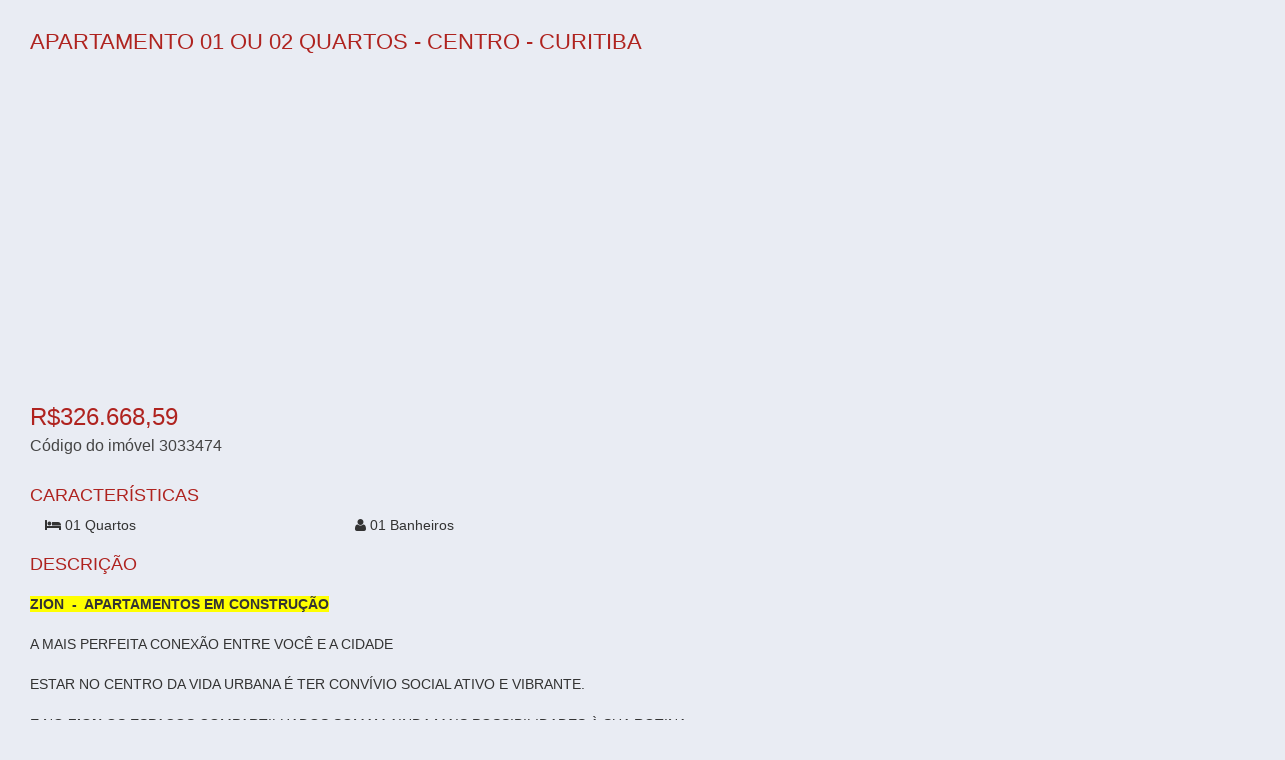

--- FILE ---
content_type: text/html; charset=UTF-8
request_url: https://mrocorretoradeimoveis.com.br/print/3033474
body_size: 2757
content:
<!DOCTYPE html><html lang="pt-BR"><head><meta charset="UTF-8"> <meta content="" name="description"><meta content="" name="keywords"><meta content="POWImoveis - <comercial@pow.com.br>" name="author"><link href="https://www.pow.com.br/powsites/81604/3417725933_logopeq.gif" rel="shortcut icon" type="image/x-icon"><link href="https://www.pow.com.br/powsites/81604/3417725933_logopeq.gif" rel="icon" type="image/x-icon"><title></title><meta content="IE=edge" http-equiv="X-UA-Compatible"><meta content="width=device-width, initial-scale=1" name="viewport"> <body><div class="conteudo_load"><style type="text/css">body.preloader-site { overflow: hidden; }
.preloader-wrapper { height: 100%;width: 100%;background: #FFF;position: fixed;top: 0;left: 0;z-index: 9999999;}
.preloader-wrapper .preloader {position: absolute;top: 50%;left: 50%;-webkit-transform: translate(-50%, -50%);transform: translate(-50%, -50%);width: 120px;}
.center-e {
    text-align: center;
    color: #1f374a;
}
.center-e a{
    text-align: center;
    color: #1f374a;
    font-weight: bold;
}
.center-e a{
    text-align: center;
    color: #1f374a;
    font-weight: bold;
}</style> <div class="preloader-wrapper"><div class="preloader"><center><i class="fa fa-spin fa-spinner"></i></center> </div> </div><div class="c-layout-page elemento-38368 elementos" data-elemento="38368"><div class="c-bg-white container-fluid elemento-38369 elementos" data-elemento="38369"><div class="container elemento-38370 elementos" data-elemento="38370"><h1 class="c-font-32 c-font-bold c-font-center c-font-uppercase elemento-38371 elementos" data-elemento="38371" style="color: #af231f;   font-size: 22px;  margin: 30px 0;">APARTAMENTO 01 OU 02 QUARTOS - CENTRO - CURITIBA</h1><div class="elemento-38372 elementos row" data-elemento="38372"><div class="col-lg-6 col-md-6 col-sm-12 col-xs-12 elemento-38373 elementos" data-elemento="38373"><img alt="" class="elemento-38374 elementos img-responsive" data-elemento="38374" src="https://www.pow.com.br/powsites/81604/imo//1150F_F_3033474_59267494.jpeg" style="height: 300px;"></div></div><div class="elemento-38375 elementos row" data-elemento="38375"><div class="col-lg-12 col-md-12 col-sm-12 col-xs-12 elemento-38376 elementos" data-elemento="38376"><h3 class="c-font-18 c-font-bold elemento-38377 elementos" data-elemento="38377" style="    color: #af231f;    ">R$326.668,59<br> <small> Código do imóvel 3033474</small></h3></div></div><div class="elemento-38378 elementos row" data-elemento="38378"><div class="col-lg-12 col-md-12 col-sm-12 col-xs-12 elemento-38379 elementos" data-elemento="38379"><h3 class="c-font-16 c-font-bold elemento-38380 elementos" data-elemento="38380" style="   font-size: 18px; color: #af231f;">CARACTERÍSTICAS</h3><div class="col-lg-3 col-md-3 col-sm-6 col-xs-6 elemento-38381 elementos" data-elemento="38381"><i class="fa fa-bed"></i> 01 Quartos</div><div class="col-lg-3 col-md-3 col-sm-6 col-xs-6 elemento-38383 elementos" data-elemento="38383"><i class="fa fa-user"></i> 01 Banheiros</div></div><div class="col-lg-7 col-md-7 col-sm-12 col-xs-12 elemento-38385 elementos" data-elemento="38385"><h3 class="c-font-16 c-font-bold elemento-38386 elementos" data-elemento="38386" style="   font-size: 18px; color: #af231f;">DESCRIÇÃO</h3><p class="elemento-38387 elementos" data-elemento="38387"><p><p><p><b><span style="background-color: rgb(255, 255, 0);">ZION&nbsp; -&nbsp; APARTAMENTOS EM CONSTRUÇÃO </span><br></b><p>A MAIS PERFEITA CONEXÃO ENTRE VOCÊ E A CIDADE<p>ESTAR NO CENTRO DA VIDA URBANA É TER CONVÍVIO SOCIAL ATIVO E VIBRANTE. <p>E NO <b>ZION</b> OS ESPAÇOS COMPARTILHADOS SOMAM AINDA MAIS POSSIBILIDADES À SUA ROTINA.<p>COM AMBIENTES ENTREGUES DECORADOS E EQUIPADOS, SOBRA MAIS TEMPO PRA CUIDAR DO CORPO E DA MENTE NA ACADEMIA, MAIS MOMENTOS COM OS AMIGOS NO ESPAÇO GOURMET, MAIS CONCENTRAÇÃO E QUALIDADE PARA RECEBER SEUS CLIENTES NO OFFICE E TODA A CONVENIÊNCIA COM UM MARKETPLACE SEMPRE POR PERTO.<p>NO <b>ZION, </b>A CIDADE TEM MUITAS FACES E INSPIRA UM ESTILO DE VIDA LEVE E URBANO COM MAIS CONFORTO E MUITAS FACILIDADES<p>LOCALIZADO NO CENTRO DE CURITIBA, O ZION ANTECIPA O FUTURO<br> EM UMA REGIÃO VIBRANTE ,&nbsp; JOVEM E CONECTADA ÀS MÚLTIPLAS VERSÕES QUE A CIDADE OFERECE.<p>PRÓXIMO DO: TEATRO GUAÍRA, UNIVERSIDADE FEDERAL, REITORIA, PAÇO MUNICIPAL, LARGO DA ORDEM, CIRCULO MILITAR, SUPERMERCADO NACIONAL, CALÇADÃO DA RUA XV, TERMINAL GUADALUPE, ESTAÇÃO CENTRAL BIARTICULADO <br><p>POR ISSO CADA DETALHE DO<b> ZION</b>, FOI PENSADO PARA FACILITAR SUA ROTINA.</p><u><b>PARA MORAR OU&nbsp; INVESTIR, O ZION É A ESCOLHA CERTA.</b></u><p><p><b><u>GARANTA SUA UNIDADE NO COMPACTO MAIS COMPLETO DO CENTRO DE CURITIBA</u></b><p><u><b>APARTAMENTOS DE&nbsp; 24,91&nbsp; A&nbsp; 55,14&nbsp; m²&nbsp; COM&nbsp; 01&nbsp; OU&nbsp; 02 QUARTOS</b></u><p><b>PARCELAMENTO DIRETO COM A CONSTRUTORA:</b> SINAL DE NEGÓCIO,&nbsp; 24 PARCELAS MENSAIS,&nbsp; 03 BALÕES SEMESTRAIS E SALDO FINAL - FINANCIAMENTO<p><b style="background-color: rgb(255, 255, 0);">*** PREVISÃO DE ENTREGA: OUTUBRO/25</b></p>** IMAGENS MERAMENTE<b></b>ILUSTRATIVAS<p><p><span style="background-color: rgb(255, 255, 0);">** VALOR REFERENTE A <u>UNIDADE 507 COM:&nbsp; 01 QUARTO</u></span><b><br></b></p><b>FALE COM AGENTE E SAIBA MAIS: (41) 9 9994-1759 ou (41) 3058-4040</b><p><br><p><br><p><br><br><p><br><p><h3 class="c-font-16 c-font-bold elemento-38388 elementos" data-elemento="38388" style=" font-size: 18px;   color: #af231f;">LOCALIZAÇÃO</h3><p class="elemento-38389 elementos" data-elemento="38389">Rua José Loureiro, <br> Centro - Curitiba</div></div></div></div></div><div class="container-fluid identifica_pow" data-empresa="81604" style="background: #fff; padding: 0px 0;"><p style="float: right; margin : 10px 0; font-size: 13px"><a href="https://www.powinternet.com.br" target="_blank"><img class="img-responsive" src="https://mrocorretoradeimoveis.com.br/images/logo.png" style="margin-right: 5px; width: 12%!important; display: inline-block; height: auto!important;"></a><a href="https://powsites.com.br" style="display: inline-block;" target="_blank">Ferramenta: POW Sites</a> </div> <link href="https://mrocorretoradeimoveis.com.br/css/bootstrap.min.css?replace&?t=1769146299" rel="stylesheet"><link href="https://mrocorretoradeimoveis.com.br/metronic/layouts/layout4/css/layout.min.css?replace&?t=1769146299" rel="stylesheet"><link href="https://mrocorretoradeimoveis.com.br/metronic/global/css/components.min.css?replace&?t=1769146299" rel="stylesheet"><link href="https://mrocorretoradeimoveis.com.br/metronic/layouts/layout4/css/themes/default.min.css?replace&?t=1769146299" rel="stylesheet"><link href="https://mrocorretoradeimoveis.com.br/metronic/layouts/layout4/css/custom.min.css?replace&?t=1769146299" rel="stylesheet"><link href="https://mrocorretoradeimoveis.com.br/metronic/global/plugins/font-awesome/css/font-awesome.min.css?replace&?t=1769146299" rel="stylesheet"><link href="https://mrocorretoradeimoveis.com.br/metronic/global/plugins/socicon/socicon.min.css?replace&?t=1769146299" rel="stylesheet"><link href="https://mrocorretoradeimoveis.com.br/metronic/global/plugins/bootstrap-sweetalert/sweetalert.min.css?replace&?t=1769146299" rel="stylesheet"><script src="https://mrocorretoradeimoveis.com.br/js/jquery-2.0.3.min.js?t=1769146299"></script><script src="https://mrocorretoradeimoveis.com.br/js/funcs_site.min.js?t=1769146299"></script><script src="https://mrocorretoradeimoveis.com.br/js/bootstrap.min.js?t=1769146299"></script><script src="https://mrocorretoradeimoveis.com.br/metronic/global/plugins/bootstrap-sweetalert/sweetalert.min.js?t=1769146299"></script><script src="https://mrocorretoradeimoveis.com.br/metronic/global/scripts/app.min.js?t=1769146299"></script><script src="https://mrocorretoradeimoveis.com.br/metronic/layouts/layout4/scripts/layout.min.js?t=1769146299"></script><script src="https://mrocorretoradeimoveis.com.br/sites/81604/js/page-632.js?t=1769146299"></script><script src="https://mrocorretoradeimoveis.com.br/sites/81604/js/site.js?t=1769146299"></script></div>

--- FILE ---
content_type: application/javascript
request_url: https://mrocorretoradeimoveis.com.br/js/funcs_site.min.js?t=1769146299
body_size: 898
content:
var base=new String(document.baseURI),n=base.indexOf("localhost"),n2=base.indexOf("192.168"),n3=base.indexOf("carlosclaro.ddns"),npow=base.indexOf("pow.com");
if(0<=n||0<=n2||0<=n3){base=base.replace("http://","");console.log(base);u=base.split("/");console.log(u);var URI="http://"+u[0]+"/admin2_0/",URL_HTTP="http://"+u[0]+"/admin2_0/",URL_RAIZ="http://"+u[0]+"/",URL_IMAGES="http://"+u[0]+"/admin2_0/";console.log(URL_HTTP);var local=!0,URI_IMAGES_GUIASJP="http://"+u[0]+"/guiasjp/"}else 0<=npow?(base=base.replace("http://",""),u=base.split("/"),URI="http://"+u[0]+"/admin2_0/",URL_HTTP="http://"+u[0]+"/admin2_0/",URL_RAIZ="http://"+u[0]+"/",URL_IMAGES="http://"+
u[0]+"/"):(http=0<=base.indexOf("https")?"https://":"http://",console.log(http),base=base.replace(http,""),u=base.split("/"),URI=http+u[0]+"/",URL_HTTP=http+u[0]+"/",URL_RAIZ=http+u[0]+"/",URL_IMAGES=http+u[0]+"/"),local=!1,URI_IMAGES_GUIASJP="http://www.guiasjp.com/";$(function(){console.log(URI)});function abre_janela(a,b,d){window.open(a,b)}function pop_up(a,b){alert(a);b&&"function"===typeof b&&b()}$(document).ready(function(a){console.log("preloader");a("body").addClass("preloader-site")});
$(function(){$(window).load(function(){console.log("preloader down");$(".preloader-wrapper").fadeOut();$("body").removeClass("preloader-site")});0<$(".carousel .galeria-contador").length&&galeria.contador();$(".carousel").on("slid.bs.carousel",function(){galeria.contador()})});
var galeria={contador:function(){var a=$(".carousel .item").length;$(".carousel .galeria-contador .qtde").html(a);var b=0;if(0<a){var d=1;$.each($(".carousel .item"),function(a,c){b++;0<=$(c).attr("class").indexOf("active")&&($(c).offset(),d=b)})}$(".carousel .galeria-contador .sequencia").html(d);a=$(".carousel .carousel-indicators li.active").offset();var c=$(".carousel .carousel-indicators").css("width"),e=$(".carousel .carousel-indicators li.active").css("width");c=parseInt(c.replace("px",""))-
parseInt(e.replace("px","")-150);console.log(a.left,c);2<d?a.left>c?$(".carousel .carousel-indicators").scrollLeft(parseInt(a.left)+150):$(".carousel .carousel-indicators").scrollLeft(0):$(".carousel .carousel-indicators").scrollLeft(0)}};$(function(){$(".ordem").popover({content:function(){return $(".popover_ordem .popover-inner").html()},placement:"bottom",html:!0,trigger:"click",animation:!0})});

--- FILE ---
content_type: application/javascript
request_url: https://mrocorretoradeimoveis.com.br/metronic/layouts/layout4/scripts/layout.min.js?t=1769146299
body_size: 2498
content:

var Layout=function(){var m="layouts/layout4/img/";var i="layouts/layout4/css/";var h=App.getResponsiveBreakpoint("md");var f=[];var g=[];var c=function(){var t=$(".page-content");var u=$(".page-sidebar");var q=$("body");var p;if(q.hasClass("page-footer-fixed")===true&&q.hasClass("page-sidebar-fixed")===false){var v=App.getViewPort().height-$(".page-footer").outerHeight()-$(".page-header").outerHeight();var o=u.outerHeight();if(o>v){v=o+$(".page-footer").outerHeight()}if(t.height()<v){t.css("min-height",v)}}else{if(q.hasClass("page-sidebar-fixed")){p=k();if(q.hasClass("page-footer-fixed")===false){p=p-$(".page-footer").outerHeight()}}else{var r=$(".page-header").outerHeight();var s=$(".page-footer").outerHeight();if(App.getViewPort().width<h){p=App.getViewPort().height-r-s}else{p=u.height()+20}if((p+r+s)<=App.getViewPort().height){p=App.getViewPort().height-r-s}}t.css("min-height",p)}};var a=function(u,s,r){var q=location.hash.toLowerCase();var t=$(".page-sidebar-menu");if(u==="click"||u==="set"){s=$(s)}else{if(u==="match"){t.find("li > a").each(function(){var v=$(this).attr("ui-sref");if(r&&v){if(r.is(v)){s=$(this);return}}else{var w=$(this).attr("href");if(w){w=w.toLowerCase();if(w.length>1&&q.substr(1,w.length-1)==w.substr(1)){s=$(this);return}}}})}}if(!s||s.size()==0){return}if(s.attr("href")=="javascript:;"||s.attr("ui-sref")=="javascript:;"||s.attr("href")=="#"||s.attr("ui-sref")=="#"){return}var o=parseInt(t.data("slide-speed"));var p=t.data("keep-expanded");if(t.hasClass("page-sidebar-menu-hover-submenu")===false){t.find("li.nav-item.open").each(function(){var v=false;$(this).find("li").each(function(){var w=$(this).attr("ui-sref");if(r&&w){if(r.is(w)){v=true;return}}else{if($(this).find(" > a").attr("href")===s.attr("href")){v=true;return}}});if(v===true){return}$(this).removeClass("open");$(this).find("> a > .arrow.open").removeClass("open");$(this).find("> .sub-menu").slideUp()})}else{t.find("li.open").removeClass("open")}t.find("li.active").removeClass("active");t.find("li > a > .selected").remove();s.parents("li").each(function(){$(this).addClass("active");$(this).find("> a > span.arrow").addClass("open");if($(this).parent("ul.page-sidebar-menu").size()===1){$(this).find("> a").append('<span class="selected"></span>')}if($(this).children("ul.sub-menu").size()===1){$(this).addClass("open")}});if(u==="click"){if(App.getViewPort().width<h&&$(".page-sidebar").hasClass("in")){$(".page-header .responsive-toggler").click()}}};var n=function(){$(".page-sidebar").on("click","li > a",function(t){if(App.getViewPort().width>=h&&$(this).parents(".page-sidebar-menu-hover-submenu").size()===1){return}if($(this).next().hasClass("sub-menu")===false){if(App.getViewPort().width<h&&$(".page-sidebar").hasClass("in")){$(".page-header .responsive-toggler").click()}return}var w=$(this).parent().parent();var u=$(this);var p=$(".page-sidebar-menu");var o=$(this).next();var v=p.data("auto-scroll");var r=parseInt(p.data("slide-speed"));var q=p.data("keep-expanded");if(q!==true){w.children("li.open").children("a").children(".arrow").removeClass("open");w.children("li.open").children(".sub-menu:not(.always-open)").slideUp(r);w.children("li.open").removeClass("open")}var s=-200;if(o.is(":visible")){$(".arrow",$(this)).removeClass("open");$(this).parent().removeClass("open");o.slideUp(r,function(){if(v===true&&$("body").hasClass("page-sidebar-closed")===false){if($("body").hasClass("page-sidebar-fixed")){p.slimScroll({scrollTo:(u.position()).top})}else{App.scrollTo(u,s)}}c()})}else{$(".arrow",$(this)).addClass("open");$(this).parent().addClass("open");o.slideDown(r,function(){if(v===true&&$("body").hasClass("page-sidebar-closed")===false){if($("body").hasClass("page-sidebar-fixed")){p.slimScroll({scrollTo:(u.position()).top})}else{App.scrollTo(u,s)}}c()})}t.preventDefault()});$(".page-sidebar").on("click"," li > a.ajaxify",function(q){q.preventDefault();App.scrollTop();var o=$(this).attr("href");var p=$(".page-sidebar ul");p.children("li.active").removeClass("active");p.children("arrow.open").removeClass("open");$(this).parents("li").each(function(){$(this).addClass("active");$(this).children("a > span.arrow").addClass("open")});$(this).parents("li").addClass("active");if(App.getViewPort().width<h&&$(".page-sidebar").hasClass("in")){$(".page-header .responsive-toggler").click()}Layout.loadAjaxContent(o,$(this))});$(".page-content").on("click",".ajaxify",function(p){p.preventDefault();App.scrollTop();var o=$(this).attr("href");App.startPageLoading();if(App.getViewPort().width<h&&$(".page-sidebar").hasClass("in")){$(".page-header .responsive-toggler").click()}Layout.loadAjaxContent(o)});$(document).on("click",".page-header-fixed-mobile .responsive-toggler",function(){App.scrollTop()})};var k=function(){var o=App.getViewPort().height-$(".page-header").outerHeight(true);if($("body").hasClass("page-footer-fixed")){o=o-$(".page-footer").outerHeight()}return o};var l=function(){var o=$(".page-sidebar-menu");c();if($(".page-sidebar-fixed").size()===0){return}if(App.getViewPort().width>=h&&!$("body").hasClass("page-sidebar-menu-not-fixed")){o.attr("data-height",k());App.destroySlimScroll(o);App.initSlimScroll(o);c()}};var b=function(){var o=$("body");if(o.hasClass("page-sidebar-fixed")){$(".page-sidebar").on("mouseenter",function(){if(o.hasClass("page-sidebar-closed")){$(this).find(".page-sidebar-menu").removeClass("page-sidebar-menu-closed")}}).on("mouseleave",function(){if(o.hasClass("page-sidebar-closed")){$(this).find(".page-sidebar-menu").addClass("page-sidebar-menu-closed")}})}};var d=function(){var o=$("body");$("body").on("click",".sidebar-toggler",function(r){var q=$(".page-sidebar");var p=$(".page-sidebar-menu");$(".sidebar-search",q).removeClass("open");if(o.hasClass("page-sidebar-closed")){o.removeClass("page-sidebar-closed");p.removeClass("page-sidebar-menu-closed");if(Cookies){Cookies.set("sidebar_closed","0")}}else{o.addClass("page-sidebar-closed");p.addClass("page-sidebar-menu-closed");if(o.hasClass("page-sidebar-fixed")){p.trigger("mouseleave")}if(Cookies){Cookies.set("sidebar_closed","1")}}$(window).trigger("resize")});b();$(".page-sidebar").on("click",".sidebar-search .remove",function(p){p.preventDefault();$(".sidebar-search").removeClass("open")});$(".page-sidebar .sidebar-search").on("keypress","input.form-control",function(p){if(p.which==13){$(".sidebar-search").submit();return false}});$(".sidebar-search .submit").on("click",function(p){p.preventDefault();if($("body").hasClass("page-sidebar-closed")){if($(".sidebar-search").hasClass("open")===false){if($(".page-sidebar-fixed").size()===1){$(".page-sidebar .sidebar-toggler").click()}$(".sidebar-search").addClass("open")}else{$(".sidebar-search").submit()}}else{$(".sidebar-search").submit()}});if($(".sidebar-search").size()!==0){$(".sidebar-search .input-group").on("click",function(p){p.stopPropagation()});$("body").on("click",function(){if($(".sidebar-search").hasClass("open")){$(".sidebar-search").removeClass("open")}})}};var e=function(){$(".page-header").on("click",".search-form",function(o){$(this).addClass("open");$(this).find(".form-control").focus();$(".page-header .search-form .form-control").on("blur",function(p){$(this).closest(".search-form").removeClass("open");$(this).unbind("blur")})});$(".page-header").on("keypress",".hor-menu .search-form .form-control",function(o){if(o.which==13){$(this).closest(".search-form").submit();return false}});$(".page-header").on("mousedown",".search-form.open .submit",function(o){o.preventDefault();o.stopPropagation();$(this).closest(".search-form").submit()})};var j=function(){var p=300;var o=500;if(navigator.userAgent.match(/iPhone|iPad|iPod/i)){$(window).bind("touchend touchcancel touchleave",function(q){if($(this).scrollTop()>p){$(".scroll-to-top").fadeIn(o)}else{$(".scroll-to-top").fadeOut(o)}})}else{$(window).scroll(function(){if($(this).scrollTop()>p){$(".scroll-to-top").fadeIn(o)}else{$(".scroll-to-top").fadeOut(o)}})}$(".scroll-to-top").click(function(q){q.preventDefault();$("html, body").animate({scrollTop:0},o);return false})};return{initHeader:function(){e()},setSidebarMenuActiveLink:function(p,o){a(p,o,null)},setAngularJsSidebarMenuActiveLink:function(q,p,o){a(q,p,o)},initSidebar:function(o){l();n();d();App.addResizeHandler(l)},initContent:function(){return},initFooter:function(){j()},init:function(){this.initHeader();this.initSidebar(null);this.initContent();this.initFooter()},loadAjaxContent:function(p,o){var q=$(".page-content .page-content-body");App.startPageLoading({animate:true});$.ajax({type:"GET",cache:false,url:p,dataType:"html",success:function(s){App.stopPageLoading();for(var r=0;r<f.length;r++){f[r].call(s)}if(o.size()>0&&o.parents("li.open").size()===0){$(".page-sidebar-menu > li.open > a").click()}q.html(s);Layout.fixContentHeight();App.initAjax()},error:function(t,r,u){App.stopPageLoading();q.html("<h4>Could not load the requested content.</h4>");for(var s=0;s<g.length;s++){f[s].call(t)}}})},addAjaxContentSuccessCallback:function(o){f.push(o)},addAjaxContentErrorCallback:function(o){g.push(o)},fixContentHeight:function(){return},initFixedSidebarHoverEffect:function(){b()},initFixedSidebar:function(){l()},getLayoutImgPath:function(){return App.getAssetsPath()+m},getLayoutCssPath:function(){return App.getAssetsPath()+i}}}();if(App.isAngularJsApp()===false){jQuery(document).ready(function(){Layout.init()})};